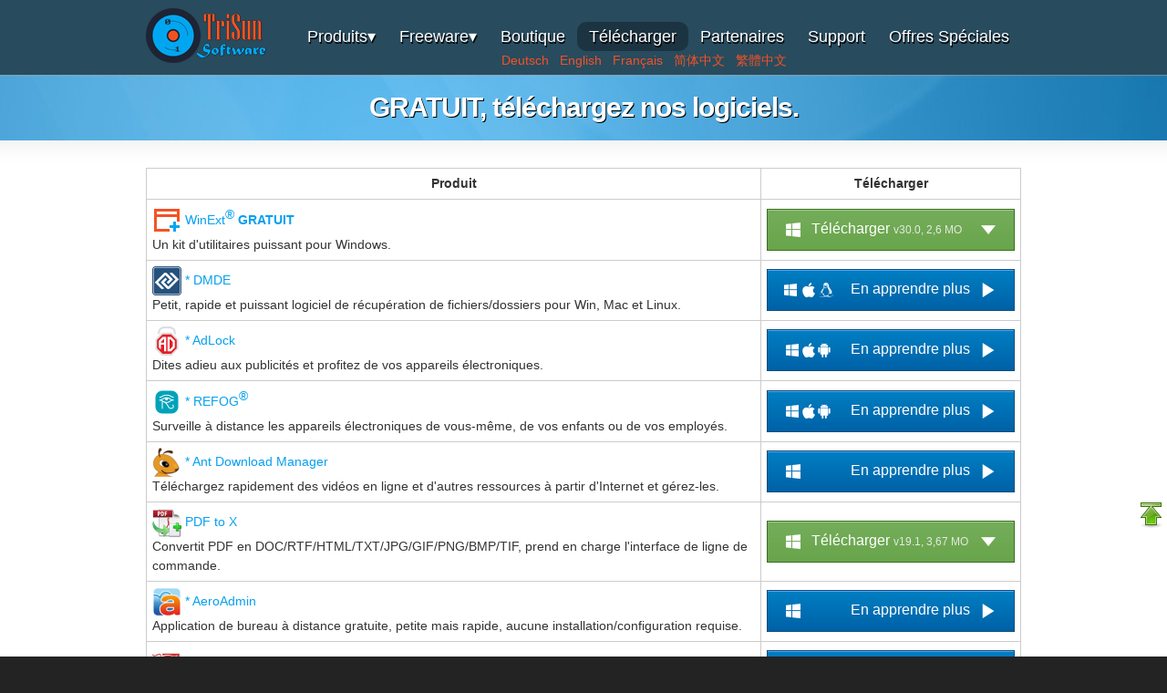

--- FILE ---
content_type: text/html; charset=UTF-8
request_url: https://www.trisunsoft.com/fr/download.htm
body_size: 8226
content:
<!DOCTYPE html PUBLIC "-//W3C//DTD XHTML 1.0 Transitional//EN" "http://www.w3.org/TR/xhtml1/DTD/xhtml1-transitional.dtd">
<html xmlns="http://www.w3.org/1999/xhtml" xml:lang="fr" lang="fr">
<head>
<title>Téléchargez gratuitement nos logiciels - TriSun Software</title>
<meta name="description" content="Site officiel de TriSun Software. Téléchargez gratuitement nos logiciels." />
<link rel="canonical" href="https://www.trisunsoft.com/fr/download.htm" />
<meta http-equiv="Content-Type" content="text/html; charset=utf-8" />
<meta name="viewport" content="user-scalable=yes" />
<link rel="stylesheet" type="text/css" media="all" href="/fr/css/style.css?v=1.2" />
<link rel="stylesheet" type="text/css" media="all" href="/css/effects.css" />
<link rel="stylesheet" type="text/css" media="all" href="/css/green-button.css?v=1.1" />
<link rel="stylesheet" type="text/css" media="all" href="/css/tabs.css?v=2.0" />
<link rel="stylesheet" type="text/css" media="all" href="/css/custom.css?v=1.2" />
<script async language="Javascript" src="/fr/js/pubfuns.js" type="text/javascript"></script>

<!--Start of Tawk.to Script-->
<script type="text/javascript">
var $_Tawk_API={},$_Tawk_LoadStart=new Date();
(function(){
var s1=document.createElement("script"),s0=document.getElementsByTagName("script")[0];
s1.async=true;
s1.src='https://embed.tawk.to/5563ef558ef604322ca438e7/default';
s1.charset='UTF-8';
s1.setAttribute('crossorigin','*');
s0.parentNode.insertBefore(s1,s0);
})();
</script>
<!--End of Tawk.to Script-->
<!-- Go Top... -->
<script>
lastScrollY=0;
function heartBeat(){
var diffY;
if (document.documentElement && document.documentElement.scrollTop)
    diffY = document.documentElement.scrollTop;
else if (document.body)
    diffY = document.body.scrollTop
else
    {/*Netscape stuff*/}
percent=.1*(diffY-lastScrollY);
if(percent>0)percent=Math.ceil(percent);
else percent=Math.floor(percent);
document.getElementById("full").style.top=parseInt(document.getElementById("full").style.top)+percent+"px";
lastScrollY=lastScrollY+percent;
}
suspendcode="<div id=\"full\" style='right:1px;POSITION:absolute;TOP:550px;z-index:100'><a onclick='window.scrollTo(0,0);'><img src=\"/i/go-top.png\" title=\"Vers le haut\" /></a><br /></div>"
document.write(suspendcode);
window.setInterval("heartBeat()",1);
</script>
<!-- ...Go Top --></head>

<body>
<div id="container">
   <div id="top">
      <div id="header">
         <div class="col-full">
            <div id="logo" class="fl">
               <a href="/fr/" title="Site officiel de TriSun Software">
                  <img src="/i/tssi-logo.png" alt="Logo TriSun Software" />
               </a>   
            </div><!-- /#logo -->

            <!-- Navigation --><ul id="nav" class="fr">
   <!-- Shareware... -->
   <li><a href="/fr/">Produits▾</a>
      <ul>
         <li>
            <a href="https://www.automailsender.com/"><img class="vc" src="/images/automatic-emailing-software.png" alt="Solution Courrier électronique" />&nbsp;<span style="width:210px;display:inline-block;">Solution Courrier électronique</span><font color="#999999">&gt;&gt;</font></a>
            <ul>
               <li>
                  <a href="https://www.automailsender.com/auto-mail-sender-standard-edition.htm"><img src="/images/auto-mail-sender-standard.png" class="vc" alt="Logo" />&nbsp;Auto Mail Sender&trade; Standard Edition</a>
               </li>
               <li>
                  <a href="https://www.automailsender.com/birthday-edition/"><img src="/images/auto-mail-sender-birthday.png" class="vc" alt="Logo" />&nbsp;Auto Mail Sender&trade; Birthday Edition</a>
               </li>               
               <li>
                  <a href="https://www.automailsender.com/file-edition/"><img src="/images/auto-mail-sender-file.png" class="vc" alt="Logo" />&nbsp;Auto Mail Sender&trade; File Edition</a>
               </li>
               <li>
                  <a href="https://www.automailsender.com/email-checker/p.htm"><img src="/images/email-checker.png" class="vc" alt="Logo" />&nbsp;Email Checker Pro</a>
               </li>
               <li>
                  <a href="https://www.automailsender.com/tssi-dotnet-smtp-component/"><img src="/i/tdnsc-logo-32.png" class="vc" alt="Logo" />&nbsp;TSSI .NET SMTP Component</a>
               </li>
            </ul>
         </li>
         <li>
            <a href="https://www.pdf-helper.com/fr/"><img class="vc" src="/images/pdf-helper.png" alt="Solution PDF Helper" />&nbsp;<span style="width:210px;display:inline-block;">Solution PDF Helper</span><font color="#999999">&gt;&gt;</font></a>
            <ul>
               <li>
                  <a href="https://www.pdf-helper.com/fr/pdf-to-x/">
                     <img src="/i/pdf-to-x-32.png" class="vc" alt="Logo" />&nbsp;PDF to X</a>
               </li>
               <li>
                  <a href="https://www.pdf-helper.com/fr/pdf-to-doc/">
                     <img src="/i/pdf-to-doc-32.png" class="vc" alt="Logo" />&nbsp;PDF to DOC 
                  </a>
               </li>
               <li>
                  <a href="https://www.pdf-helper.com/fr/pdf-to-jpg/">
                     <img src="/i/pdf-to-jpg-32.png" class="vc" alt="Logo" />&nbsp;PDF to JPG
                  </a>
               </li>
               <li>
                  <a href="https://www.pdf-helper.com/fr/pdf-to-text/">
                     <img src="/i/pdf-to-text-32.png" class="vc" alt="Logo" />&nbsp;PDF to Text 
                  </a>
               </li>
               <li>
                  <a href="https://www.pdf-helper.com/fr/pdf-to-html/">
                     <img src="/i/pdf-to-html-32.png" class="vc" alt="Logo" />&nbsp;PDF to HTML
                  </a>
               </li>   
            </ul>
         </li>
         <li>
            <a><img class="vc" src="/images/personal-home-software.png" alt="Solution personnelle/familiale" />&nbsp;<span style="width:210px;display:inline-block;">Solution personnelle/familiale</span><font color="#999999">&gt;&gt;</font></a>
            <ul>
               <li>
                  <a href="/fr/ppga/refog.htm">
                     <img src="/i/ppga/refog32.png" class="vc" alt="Logo" />&nbsp;* Surveiller l'ordinateur/le téléphone
                  </a>
               </li>
               <li>
                  <a href="/fr/pc-work-break/">
                     <img src="/images/pc-work-break-icon.png" class="vc" alt="Logo" />&nbsp;PC WorkBreak
                  </a>
               </li>
               <li>
                  <a href="/fr/ppga/aem.htm">
                     <img src="/i/ppga/aem32.png" class="vc" alt="Logo" />&nbsp;* Alfa eBooks Manager
                  </a>
               </li>
               <li>
                  <a href="/fr/ppga/pd.htm">
                     <img src="/i/ppga/pd32.png" class="vc" alt="Logo" />&nbsp;* Détecteur de plagiat
                  </a>
               </li>
               <li>
                  <a href="/fr/key-music.htm">
                     <img src="/images/key-music.png" class="vc" alt="Logo" />&nbsp;KeyMusic
                  </a>
               </li>
               <li>
                  <a href="/fr/advanced-date-time-calculator/">
                     <img src="/advanced-date-time-calculator/i/logo-32.png" class="vc" alt="Logo" />&nbsp;Advanced Date Time Calculator
                  </a>
               </li>
            </ul>
         </li>
         <li>
            <a><img class="vc" src="/images/windows-explorer-software.png" alt="Solution Windows Explorer" />&nbsp;<span style="width:210px;display:inline-block;">Solution Windows Explorer</span><font color="#999999">&gt;&gt;</font></a>
            <ul>
               <li>
                  <a href="/fr/we/">
                     <img src="/we/i/logo-32.png" class="vc" alt="Logo" />&nbsp;WinExt<sup>&reg;</sup>
                  </a>
               </li>
               <li>
                  <a href="/fr/ppga/dmde.htm">
                     <img src="/i/ppga/dmde32.png" class="vc" alt="Logo" />&nbsp;* Récupération de fichiers/répertoires
                  </a>
               </li>
               <li>
                  <a href="/wekl/">
                     <img src="/wekl/i/logo-32.png" class="vc" alt="Logo" />&nbsp;WinExt<sup>&reg;</sup> Key Launcher
                  </a>
               </li>
               <li>
                  <a href="/webo/">
                     <img src="/webo/i/logo-32.png" class="vc" alt="Logo" />&nbsp;WinExt<sup>&reg;</sup> Batch Operator
                  </a>
               </li>
               <li>
                  <a href="/fr/windows-explorer-tracker/">
                     <img src="/windows-explorer-tracker/images/icon.png" class="vc" alt="Logo" />&nbsp;Windows Explorer Tracker
                  </a>
               </li>
               <li>
                  <a href="https://duplicatefilefinder4pc.com/fr/duplicate-file-finder-plus.htm">
                     <img src="/i/d2f-logo-32.png" class="vc" alt="Logo" />&nbsp;Duplicate File Finder Plus
                  </a>
               </li>
               <li>
                  <a href="https://duplicatefilefinder4pc.com/fr/duplicate-photo-finder-plus.htm">
                     <img src="/i/dpfp-logo-32.png" class="vc" alt="Logo" />&nbsp;Duplicate Photo Finder Plus
                  </a>
               </li>
               <li>
                  <a href="https://1tree.info/pro.htm">
                     <img src="/i/1tree.png" class="vc" alt="Logo" />&nbsp;1Tree Pro
                  </a>
               </li>
               <li>
                  <a href="https://duplicatefilefinder4pc.com/fr/duplicate-mp3-finder-plus.htm">
                     <img src="/i/dmfp-logo-32.png" class="vc" alt="Logo" />&nbsp;Duplicate MP3 Finder Plus
                  </a>
               </li>
               <li>
                  <a href="/fr/advanced-recent-access/">
                     <img src="/advanced-recent-access/i/logo-32.png" class="vc" alt="Logo" />&nbsp;Advanced Recent Access
                  </a>
               </li>
               <li>
                  <a href="/fr/tail-for-windows.htm">
                     <img src="/images/tail-for-windows.png" class="vc" alt="Logo" />&nbsp;tail for Windows
                  </a>
               </li>
            </ul>
         </li>
         <li>
            <a><img class="vc" src="/images/network48.png" alt="Réseau et sécurité" />&nbsp;<span style="width:210px;display:inline-block;">Réseau et sécurité</span><font color="#999999">&gt;&gt;</font></a>
            <ul>
               <li>
                  <a href="/fr/ppga/adlock.htm">
                     <img src="/i/ppga/al32.png" class="vc" alt="Logo" />&nbsp;* Dites adieu aux publicités
                  </a>
               </li>
               <li>
                  <a href="/fr/ppga/adm.htm">
                     <img src="/i/ppga/adm32.png" class="vc" alt="Logo" />&nbsp;* Télécharger la vidéo en ligne
                  </a>
               </li>
               <li>
                  <a href="/fr/ppga/aeroadmin.htm">
                     <img src="/i/ppga/aa32.png" class="vc" alt="Logo" />&nbsp;* Bureau à distance gratuit
                  </a>
               </li>
            </ul>
         </li>
         <li>
            <a><img class="vc" src="/images/design48.png" alt="Conception" />&nbsp;<span style="width:210px;display:inline-block;">Conception</span><font color="#999999">&gt;&gt;</font></a>
            <ul>
               <li>
                  <a href="/fr/ppga/akvis.htm">
                     <img src="/i/ppga/akvis32.png" class="vc" alt="Logo" />&nbsp;* Full Range Design Software
                  </a>
               </li>
               <li>
                  <a href="/fr/ppga/ronyasoft.htm">
                     <img src="/i/ppga/rysoft32.png" class="vc" alt="Logo" />&nbsp;* Posters &amp; CD/DVD Covers
                  </a>
               </li>
            </ul>
         </li>
         <li>
            <a><img class="vc" src="/images/password-recovery-software.png" alt="Récupération de Mot de passe" />&nbsp;<span style="width:210px;display:inline-block;">Récupération de Mot de passe</span><font color="#999999">&gt;&gt;</font></a>
            <ul>
               <li>
                  <a href="/fr/access-password-recovery/">
                     <img src="/access-password-recovery/i/logo-32.png" class="vc" alt="Logo" />&nbsp;Access Password Recovery
                  </a>
               </li>
            </ul>
         </li>
         <li>
            <a><img class="vc" src="/images/programming-software.png" alt="Solution de programmation" />&nbsp;<span style="width:210px;display:inline-block;">Solution de programmation</span><font color="#999999">&gt;&gt;</font></a>
            <ul>
               <li>
                  <a href="/visual-graph/">
                     <img src="/visual-graph/images/visual-graph-logo.gif" class="vc" alt="Logo" width="32" height="32" />&nbsp;* Visual Graph ActiveX Component
                  </a>
               </li>
               <li>
                  <a href="https://www.automailsender.com/tssi-dotnet-smtp-component/">
                     <img src="/i/tdnsc-logo-32.png" class="vc" alt="Logo" />&nbsp;TSSI .NET SMTP Component
                  </a>
               </li>
               <li>
                  <a href="/fr/tail-for-windows.htm">
                     <img src="/images/tail-for-windows.png" class="vc" alt="Logo" />&nbsp;tail for Windows
                  </a>
               </li>
            </ul>
         </li>
      </ul>
   </li>
   <!-- ...Shareware -->

   <!-- Freeware... -->
   <li><a href="/fr/free-software.htm">Freeware▾</a>
      <ul>
         <li>
            <a href="https://www.automailsender.com/"><img class="vc" src="/images/automatic-emailing-software.png" alt="Solution Courrier électronique" />&nbsp;<span style="width:210px;display:inline-block;">Solution Courrier électronique</span><font color="#999999">&gt;&gt;</font></a>
            <ul>
               <li>
                  <a href="https://www.automailsender.com/email-checker/basic.htm">
                     <img src="/images/email-checker.png" class="vc" alt="Logo" />&nbsp;Email Checker Basic
                  </a>
               </li>
            </ul>
         </li>
         <li>
            <a><img class="vc" src="/images/personal-home-software.png" alt="Solution personnelle/familiale" />&nbsp;<span style="width:210px;display:inline-block;">Solution personnelle/familiale</span><font color="#999999">&gt;&gt;</font></a>
            <ul>
               <li>
                  <a href="/fr/easy-work-time-calculator/">
                     <img src="/easy-work-time-calculator/i/logo-32.png" class="vc" alt="Logo" />&nbsp;Easy Work Time Calculator
                  </a>
               </li>
               <li>
                  <a href="/fr/date-time-counter/">
                     <img src="/date-time-counter/i/logo-32.png" class="vc" alt="Logo" />&nbsp;Date Time Counter
                  </a>
               </li>
            </ul>
         </li>
         <li>
            <a><img class="vc" src="/images/windows-explorer-software.png" alt="Solution Windows Explorer" />&nbsp;<span style="width:210px;display:inline-block;">Solution Windows Explorer</span><font color="#999999">&gt;&gt;</font></a>
            <ul>
               <li>
                  <a href="/fr/we/">
                     <img src="/we/i/logo-32.png" class="vc" alt="Logo" />&nbsp;WinExt<sup>&reg;</sup> GRATUIT
                  </a>
               </li>
               <li>
                  <a href="/wepp/">
                     <img src="/wepp/i/logo-32.png" class="vc" alt="Logo" />&nbsp;WinExt<sup>&reg;</sup> Protecteur de confidentialité
                  </a>
               </li>
               <li>
                  <a href="/werf/">
                     <img src="/werf/i/logo-32.png" class="vc" alt="Logo" />&nbsp;WinExt<sup>&reg;</sup> Fixateur de registre
                  </a>
               </li>
               <li>
                  <a href="/wesc/">
                     <img src="/wesc/i/logo-32.png" class="vc" alt="Logo" />&nbsp;WinExt<sup>&reg;</sup> Nettoyeur de système
                  </a>
               </li>
               <li>
                  <a href="/weso/">
                     <img src="/weso/i/logo-32.png" class="vc" alt="Logo" />&nbsp;WinExt<sup>&reg;</sup> Optimiseur de système
                  </a>
               </li>
               <li>
                  <a href="/webr/">
                     <img src="/webr/i/logo-32.png" class="vc" alt="Logo" />&nbsp;WinExt<sup>&reg;</sup> Bulk Renamer
                  </a>
               </li>
               <li>
                  <a href="https://1tree.info/basic.htm">
                     <img src="/i/1tree.png" class="vc" alt="Logo" />&nbsp;1Tree
                  </a>
               </li>
               <li>
                  <a href="https://duplicatefilefinder4pc.com/fr/duplicate-file-finder-free.htm">
                     <img src="/i/d2f-logo-32.png" class="vc" alt="Logo" />&nbsp;Duplicate File Finder Mini
                  </a>
               </li>
               <li>
                  <a href="/fr/file-folder-lister/">
                     <img src="/file-folder-lister/i/logo-32.png" class="vc" alt="Logo" />&nbsp;File &amp; Folder Lister
                  </a>
               </li>
            </ul>
         </li>         
         <li>
            <a><img class="vc" src="/images/programming-software.png" alt="Solution de programmation" />&nbsp;<span style="width:210px;display:inline-block;">Solution de programmation</span><font color="#999999">&gt;&gt;</font></a>
            <ul>
               <li>
                  <a href="/fr/vb6-pure-code-lines-calculator/">
                     <img src="/vb6-pure-code-lines-calculator/i/logo-32.png" class="vc" alt="Logo" />&nbsp;VB 6 Pure Code Lines Calculator
                  </a>
               </li>
               <li>
                  <a href="/fr/dotnet-wysiwyg-html-editor/">
                     <img src="/dotnet-wysiwyg-html-editor/images/icon.png" class="vc" alt="Logo" />&nbsp;.NET WYSIWYG HTML Editor
                  </a>
               </li>
               <li>
                  <a href="/fr/process-guard-developer/">
                     <img src="/process-guard-developer/i/logo-32.png" class="vc" alt="Logo" />&nbsp;Process Guard for Developer
                  </a>
               </li>
            </ul>
         </li>
      </ul>
   </li>
   <!-- ...Freeware -->
   <li><a href="/fr/store.htm">Boutique</a></li>
   <li class="current_page_item"><a href="/fr/download.htm">Télécharger</a></li>
   <li><a href="/partners.htm">Partenaires</a></li>
   <li><a href="/fr/contact.htm">Support</a></li>
   <li><a href="/fr/premiums.htm">Offres Spéciales</a></li>
</ul><!-- /#nav -->
<div align="center">
   <a href=
   "https://www.trisunsoft.com/de/download.htm">   <font color="#f35225">Deutsch</font></a>&nbsp;&nbsp;
   <a href=
   "https://www.trisunsoft.com/download.htm">   <font color="#f35225">English</font></a>&nbsp;&nbsp;
   <a href="#"><font color="#f35225">Français</font></a>&nbsp;&nbsp;
   <a href=
   "https://www.trisunsoft.com/sc/download.htm">   <font color="#f35225">简体中文</font></a>&nbsp;&nbsp;
   <a href=
   "https://www.trisunsoft.com/tc/download.htm">   <font color="#f35225">繁體中文</font></a>
</div><!---->
            
         </div><!-- /.col-full -->
      </div><!-- /#header -->
			
      <div id="featured">
         <div id="page-title" class="col-full">
            <center><h1>GRATUIT, téléchargez nos logiciels.</h1></center>
         </div>
      </div><!-- /#featured -->
   </div><!-- /#top -->
    
   <div id="content">
      <div class="col-full">      
         <div class="post">
            <table>
               <tr align="center">
                  <td><b>Produit</b></td>
                  <td><b>Télécharger</b></td>
               </tr>
               <tr>
                  <td>
                     <a href="/fr/we/" title="Visite sa page d'accueil."><img src="/we/i/logo-32.png" class="vc" alt="Logo" /></a>
                     <a href="/fr/we/">WinExt<sup>&reg;</sup> <b>GRATUIT</b></a><br />Un kit d'utilitaires puissant pour Windows.
                  </td>
                  <td>
                     <a href="/files/win-ext.zip" class="green-button" style="width:246px;text-align:left;">
                        <img src="/i/win-32.png" class="vc" alt="Pour Windows" /> Télécharger <span class="stext">v30.0, 2,6 MO</span> <img src="/i/down-arrow-32.png" class="vc" alt="Télécharger" style="float:right" />
                     </a>
                  </td>
               </tr>
               <tr> 
                  <td> 
                     <a href="/fr/ppga/dmde.htm" title="Visite sa page d'accueil."><img src="/i/ppga/dmde32.png" class="vc" alt="Logo" /></a> 
                     <a href="/fr/ppga/dmde.htm">* DMDE</a><br />Petit, rapide et puissant logiciel de récupération de fichiers/dossiers pour Win, Mac et Linux.
                  </td>
                  <td align="center">
                     <a href="/fr/ppga/dmde.htm" class="blue-button" style="width:246px;text-align:right;">
                        <img src="/i/wml32.png" class="vc" alt="Pour Windows/macOS/Linux" style="float:left;" /> En apprendre plus <img src="/i/right-arrow-32.png" class="vc" alt="En apprendre plus" />
                     </a>
                  </td>
               </tr>
               <tr> 
                  <td> 
                     <a href="/fr/ppga/adlock.htm" title="Visite sa page d'accueil."><img src="/i/ppga/al32.png" class="vc" alt="Logo" /></a> 
                     <a href="/fr/ppga/adlock.htm">* AdLock</a><br />Dites adieu aux publicités et profitez de vos appareils électroniques.
                  </td>
                  <td align="center">
                     <a href="/fr/ppga/adlock.htm" class="blue-button" style="width:246px;text-align:right;">
                        <img src="/i/wma32.png" class="vc" alt="Pour Windows/macOS/iOS/Android" style="float:left;" /> En apprendre plus <img src="/i/right-arrow-32.png" class="vc" alt="En apprendre plus" />
                     </a>
                  </td>
               </tr>
               <tr> 
                  <td> 
                     <a href="/fr/ppga/refog.htm" title="Visite sa page d'accueil."><img src="/i/ppga/refog32.png" class="vc" alt="Logo" /></a> 
                     <a href="/fr/ppga/refog.htm">* REFOG<sup>&reg;</sup></a><br />Surveille à distance les appareils électroniques de vous-même, de vos enfants ou de vos employés.
                  </td>
                  <td>
                     <a href="/fr/ppga/refog.htm" class="blue-button" style="width:246px;text-align:right;">
                        <img src="/i/wma32.png" class="vc" alt="Pour Windows/macOS/Android" style="float:left;" /> En apprendre plus <img src="/i/right-arrow-32.png" class="vc" alt="En apprendre plus" />
                     </a>
                  </td>
               </tr>
               <tr> 
                  <td> 
                     <a href="/fr/ppga/adm.htm" title="Visite sa page d'accueil."><img src="/i/ppga/adm32.png" class="vc" alt="Logo" /></a> 
                     <a href="/fr/ppga/adm.htm">* Ant Download Manager</a><br />Téléchargez rapidement des vidéos en ligne et d'autres ressources à partir d'Internet et gérez-les.
                  </td>
                  <td align="center">
                     <a href="/fr/ppga/adm.htm" class="blue-button" style="width:246px;text-align:right;">
                        <img src="/i/win-32.png" class="vc" alt="Pour Windows" style="float:left;" /> En apprendre plus <img src="/i/right-arrow-32.png" class="vc" alt="En apprendre plus" />
                     </a>
                  </td>
               </tr>
               <tr>
                  <td>
                     <a href="https://www.pdf-helper.com/fr/pdf-to-x/" title="Visite sa page d'accueil."><img src="/i/pdf-to-x-32.png" class="vc" alt="Logo" /></a>
                     <a href="https://www.pdf-helper.com/fr/pdf-to-x/">PDF to X</a><br />Convertit PDF en DOC/RTF/HTML/TXT/JPG/GIF/PNG/BMP/TIF, prend en charge l'interface de ligne de commande.
                  </td>
                  <td>
                     <a href="https://www.pdf-helper.com/files/pdf-to-x.zip" class="green-button" style="width:246px;text-align:left;">
                        <img src="/i/win-32.png" class="vc" alt="Pour Windows" /> Télécharger <span class="stext">v19.1, 3,67 MO</span> <img src="/i/down-arrow-32.png" class="vc" alt="Télécharger" style="float:right" />
                     </a>
                  </td>
               </tr>
               <tr> 
                  <td> 
                     <a href="/fr/ppga/aeroadmin.htm" title="Visite sa page d'accueil."><img src="/i/ppga/aa32.png" class="vc" alt="Logo" /></a> 
                     <a href="/fr/ppga/aeroadmin.htm">* AeroAdmin</a><br />Application de bureau à distance gratuite, petite mais rapide, aucune installation/configuration requise.
                  </td>
                  <td align="center">
                     <a href="/fr/ppga/aeroadmin.htm" class="blue-button" style="width:246px;text-align:right;">
                        <img src="/i/win-32.png" class="vc" alt="Pour Windows" style="float:left;" /> En apprendre plus <img src="/i/right-arrow-32.png" class="vc" alt="En apprendre plus" />
                     </a>
                  </td>
               </tr>
               <tr> 
                  <td> 
                     <a href="/fr/ppga/akvis.htm" title="Visite sa page d'accueil."><img src="/i/ppga/akvis32.png" class="vc" alt="Logo" /></a> 
                     <a href="/fr/ppga/akvis.htm">* AKVIS</a><br />Gamme complète de logiciels de traitement d'image/vidéo pour Windows et macOS.
                  </td>
                  <td align="center">
                     <a href="/fr/ppga/akvis.htm" class="blue-button" style="width:246px;text-align:right;">
                        <img src="/i/wm32.png" class="vc" alt="Pour Windows/macOS" style="float:left;" /> En apprendre plus <img src="/i/right-arrow-32.png" class="vc" alt="En apprendre plus" />
                     </a>
                  </td>
               </tr>
               <tr> 
                  <td> 
                     <a href="/fr/ppga/aem.htm" title="Visite sa page d'accueil."><img src="/i/ppga/aem32.png" class="vc" alt="Logo" /></a> 
                     <a href="/fr/ppga/aem.htm">* Alfa eBooks Manager</a><br />Un lecteur et un gestionnaire de livres électroniques complets.
                  </td>
                  <td align="center">
                     <a href="/fr/ppga/aem.htm" class="blue-button" style="width:246px;text-align:right;">
                        <img src="/i/win-32.png" class="vc" alt="Pour Windows" style="float:left;" /> En apprendre plus <img src="/i/right-arrow-32.png" class="vc" alt="En apprendre plus" />
                     </a>
                  </td>
               </tr>
               <tr> 
                  <td> 
                     <a href="/fr/ppga/pd.htm" title="Visite sa page d'accueil."><img src="/i/ppga/pd32.png" class="vc" alt="Logo" /></a> 
                     <a href="/fr/ppga/pd.htm">* Détecteur de plagiat</a><br />Logiciel de contrôle de plagiat de classe mondiale.
                  </td>
                  <td align="center">
                     <a href="/fr/ppga/pd.htm" class="blue-button" style="width:246px;text-align:right;">
                        <img src="/i/win-32.png" class="vc" alt="Pour Windows" style="float:left;" /> En apprendre plus <img src="/i/right-arrow-32.png" class="vc" alt="En apprendre plus" />
                     </a>
                  </td>
               </tr>
               <tr>
                  <td>
                     <a href="/wekl/" title="Visite sa page d'accueil."><img src="/wekl/i/logo-32.png" class="vc" alt="Logo" /></a>
                     <a href="/wekl/">WinExt<sup>&reg;</sup> Key Launcher</a><br />Ouvrez rapidement vos ressources par des touches de raccourci.
                  </td>
                  <td>
                     <a href="/files/wekl.exe" class="green-button" style="width:246px;text-align:left;">
                        <img src="/i/win-32.png" class="vc" alt="Pour Windows" /> Télécharger <span class="stext">v2.0, 643 KO</span> <img src="/i/down-arrow-32.png" class="vc" alt="Télécharger" style="float:right" />
                     </a>
                  </td>
               </tr>
               <tr>
                  <td><a href="https://www.pdf-helper.com/fr/pdf-to-jpg/" title="Visite sa page d'accueil."><img src="/i/pdf-to-jpg-32.png" class="vc" alt="Logo" /></a>
                  <a href="https://www.pdf-helper.com/fr/pdf-to-jpg/">PDF to JPG</a><br />Convertit les fichiers PDF en JPG/PNG/BMP/TIF/GIF/PCX/TGA Images en traitement par lots, prend en charge l'interface de ligne de commande.</td>
                  <td>
                     <a href="https://www.pdf-helper.com/files/pdf2jpg.zip" class="green-button" style="width:246px;text-align:left;">
                        <img src="/i/win-32.png" class="vc" alt="Pour Windows" /> Télécharger <span class="stext">v21.1, 1,88 MO</span> <img src="/i/down-arrow-32.png" class="vc" alt="Télécharger" style="float:right" />
                     </a>
                  </td>
               </tr>
               <tr>
                  <td><a href="https://www.pdf-helper.com/fr/pdf-to-text/" title="Visite sa page d'accueil."><img src="/i/pdf-to-text-32.png" class="vc" alt="Logo" /></a>
                  <a href="https://www.pdf-helper.com/fr/pdf-to-text/">PDF to Text</a><br />Convertit les PDF en fichier texte brut par lots, lrend en charge l'interface de ligne de commande.</td>
                  <td>
                     <a href="https://www.pdf-helper.com/files/pdf-to-text.zip" class="green-button" style="width:246px;text-align:left;">
                        <img src="/i/win-32.png" class="vc" alt="Pour Windows" /> Télécharger <span class="stext">v16.0, 1,93 MO</span> <img src="/i/down-arrow-32.png" class="vc" alt="Télécharger" style="float:right" />
                     </a>
                  </td>
               </tr>
               <tr>
                  <td>
                     <a href="https://www.automailsender.com/auto-mail-sender-standard-edition.htm" title="Visite sa page d'accueil."><img src="/i/auto-mail-sender.png" class="vc" alt="Logo" /></a>
                     <a href="https://www.automailsender.com/auto-mail-sender-standard-edition.htm">Auto Mail Sender&trade; Standard Edition</a><br />Un puissant planificateur d'eMail depuis 2004, plus de 30 fonctionnalités exceptionnelles sont PRÊTES POUR VOUS et une mise à jour continue.
                  </td>
                  <td>
                     <a href="https://www.automailsender.com/auto-mail-sender.zip" class="green-button" style="width:246px;text-align:left;">
                        <img src="/i/win-32.png" class="vc" alt="Pour Windows" /> Télécharger <span class="stext">v18.4, 3,7 MO</span> <img src="/i/down-arrow-32.png" class="vc" alt="Télécharger" style="float:right" />
                     </a>
                  </td>
               </tr>
               <tr>
                  <td><a href="https://duplicatefilefinder4pc.com/fr/duplicate-file-finder-plus.htm" title="Visite sa page d'accueil."><img src="/i/d2f-logo-32.png" class="vc" alt="Logo" /></a>
                  <a href="https://duplicatefilefinder4pc.com/fr/duplicate-file-finder-plus.htm">Duplicate File Finder Plus</a><br />Juste la recherche de fichiers dupliqués la plus rapideavec des résultats précis à 100%, que vous allez adorer!</td>
                  <td>
                     <a href="https://duplicatefilefinder4pc.com/f/duplicate-file-finder-plus.zip" class="green-button" style="width:246px;text-align:left;">
                        <img src="/i/win-32.png" class="vc" alt="Pour Windows" /> Télécharger <span class="stext">v21.0, 1 MO</span> <img src="/i/down-arrow-32.png" class="vc" alt="Télécharger" style="float:right" />
                     </a>
                  </td>
               </tr>
               <tr>
                  <td>
                     <a href="https://store.payproglobal.com/r?u=https://naarakstudio.com/diskxray/&a=8952" rel="nofollow" title="Visite sa page d'accueil."><img src="/i/ppga/dx32.png" alt="Logo" class="vc" /></a>
                     <a href="https://store.payproglobal.com/r?u=https://naarakstudio.com/diskxray/&a=8952" rel="nofollow">* Duplicate File Finder pour macOS</a><br />Recherche et nettoie les fichiers/dossiers en double sur macOS.
                  </td>
                  <td align="center">
                     <a href="https://store.payproglobal.com/r?u=https://naarakstudio.com/diskxray/&a=8952" rel="nofollow" class="blue-button" style="width:246px;text-align:right;">
                        <img src="/i/mac32.png" class="vc" alt="Pour macOS" style="float:left"/> En apprendre plus <img src="/i/right-arrow-32.png" class="vc" alt="En apprendre plus" />
                     </a>
                  </td>
               </tr>
               <tr>
                  <td><a href="https://duplicatefilefinder4pc.com/fr/duplicate-photo-finder-plus.htm" title="Visite sa page d'accueil."><img src="/i/dpfp-logo-32.png" class="vc" alt="Logo" /></a>
                  <a href="https://duplicatefilefinder4pc.com/fr/duplicate-photo-finder-plus.htm">Duplicate Photo Finder Plus</a><br />Trouve et supprime des images en double, résultat exact.</td>
                  <td>
                     <a href="https://duplicatefilefinder4pc.com/f/duplicate-photo-finder-plus.zip" class="green-button" style="width:246px;text-align:left;">
                        <img src="/i/win-32.png" class="vc" alt="Pour Windows" /> Télécharger <span class="stext">v19.0, 1 MO</span> <img src="/i/down-arrow-32.png" class="vc" alt="Télécharger" style="float:right" />
                     </a>
                  </td>
               </tr>
               <tr>
                  <td>
                     <a href="/fr/pc-work-break/" title="Visite sa page d'accueil."><img src="/pc-work-break/images/pc-work-break.png" class="vc" alt="Logo" /></a>
                     <a href="/fr/pc-work-break/">PC WorkBreak</a><br />Prenez soin de votre santé pendant que vous utilisez le PC.
                  </td>
                  <td>
                     <a href="/pc-work-break/pc-work-break.zip" class="green-button" style="width:246px;text-align:left;">
                        <img src="/i/win-32.png" class="vc" alt="Pour Windows" /> Télécharger <span class="stext">v10.1, 2,89 MO</span> <img src="/i/down-arrow-32.png" class="vc" alt="Télécharger" style="float:right" />
                     </a>
                  </td>
               </tr>
               <tr>
                  <td>
                     <a href="/fr/advanced-date-time-calculator/" title="Visite sa page d'accueil."><img src="/advanced-date-time-calculator/i/logo-32.png" class="vc" alt="Logo" /></a>
                     <a href="/fr/advanced-date-time-calculator/">Advanced Date Time Calculator</a><br />Une calculatrice de date et d'heure complète.
                  </td>
                  <td>
                     <a href="/advanced-date-time-calculator/adtc.zip" class="green-button" style="width:246px;text-align:left;">
                        <img src="/i/win-32.png" class="vc" alt="Pour Windows" /> Télécharger <span class="stext">v12.2, 993 KO</span> <img src="/i/down-arrow-32.png" class="vc" alt="Télécharger" style="float:right" />
                     </a>
                  </td>
               </tr>
               <tr> 
                  <td> 
                     <a href="/fr/ppga/ronyasoft.htm" title="Visite sa page d'accueil."><img src="/i/ppga/rysoft32.png" class="vc" alt="Logo" /></a> 
                     <a href="/fr/ppga/ronyasoft.htm">* Ronya Soft</a><br />Concepteur d'affiches, de bannières, d'enseignes et de couvertures professionnel mais facile à utiliser.
                  </td>
                  <td align="center">
                     <a href="/fr/ppga/ronyasoft.htm" class="blue-button" style="width:246px;text-align:right;">
                        <img src="/i/win-32.png" class="vc" alt="Pour Windows" style="float:left;" /> En apprendre plus <img src="/i/right-arrow-32.png" class="vc" alt="En apprendre plus" />
                     </a>
                  </td>
               </tr>
               <tr> 
                  <td> 
                     <a href="https://store.payproglobal.com/r?u=https://www.abacre.com/&a=8964" rel="nofollow" title="Visite sa page d'accueil."><img src="/i/ppga/abacre32.png" class="vc" alt="Logo" /></a> 
                     <a href="https://store.payproglobal.com/r?u=https://www.abacre.com/&a=8964" rel="nofollow">* Abacre</a><br />Logiciel de gestion de commerce de détail, de restauration et d'hôtel célèbre.
                  </td>
                  <td align="center">
                     <a href="https://store.payproglobal.com/r?u=https://www.abacre.com/&a=8964" rel="nofollow" class="blue-button" style="width:246px;text-align:right;">
                        <img src="/i/win-32.png" class="vc" alt="Pour Windows" style="float:left;" /> En apprendre plus <img src="/i/right-arrow-32.png" class="vc" alt="En apprendre plus" />
                     </a>
                  </td>
               </tr>
               <tr>
                  <td>
                     <a href="/webo/" title="Visite sa page d'accueil."><img src="/webo/i/logo-32.png" class="vc" alt="Logo" /></a>
                     <a href="/webo/">WinExt<sup>&reg;</sup> Batch Operator</a><br />Effectue des opérations en masse pour vos fichiers / dossiers.
                  </td>
                  <td>
                     <a href="/files/webo.zip" class="green-button" style="width:246px;text-align:left;">
                        <img src="/i/win-32.png" class="vc" alt="Pour Windows" /> Télécharger <span class="stext">v2.0, 749 KO</span> <img src="/i/down-arrow-32.png" class="vc" alt="Télécharger" style="float:right" />
                     </a>
                  </td>
               </tr>               
               <tr>
                  <td>
                     <a href="https://www.automailsender.com/birthday-edition/" title="Visite sa page d'accueil."><img src="/i/auto-mail-sender-birthday-edition.png" class="vc" alt="Logo" /></a>
                     <a href="https://www.automailsender.com/birthday-edition/">Auto Mail Sender&trade; Birthday Edition</a><br />Envoie automatiquement les vœux d'anniversaire / saison par e-mail.
                  </td>
                  <td>
                     <a href="https://www.automailsender.com/birthday-edition/auto-mail-sender-birthday-edition.zip" class="green-button" style="width:246px;text-align:left;">
                        <img src="/i/win-32.png" class="vc" alt="Pour Windows" /> Télécharger <span class="stext">v14.0, 4,53 MO</span> <img src="/i/down-arrow-32.png" class="vc" alt="Télécharger" style="float:right" />
                     </a>
                  </td>
               </tr>
               <tr>
                  <td>
                     <a href="/fr/key-music.htm" title="Visite sa page d'accueil."><img src="/images/key-music.png" class="vc" alt="Logo" /></a>
                     <a href="/fr/key-music.htm" title="Visite sa page d'accueil.">KeyMusic</a><br />Permet au clavier de jouer de la musique tout en tapant.
                  </td>
                  <td>
                     <a href="/files/key-music.zip" class="green-button" style="width:246px;text-align:left;">
                        <img src="/i/win-32.png" class="vc" alt="Pour Windows" /> Télécharger <span class="stext">v3.0, 636 KO</span> <img src="/i/down-arrow-32.png" class="vc" alt="Télécharger" style="float:right" />
                     </a>
                  </td>
               </tr>               
               <tr>
                  <td><a href="https://duplicatefilefinder4pc.com/fr/duplicate-mp3-finder-plus.htm" title="Visite sa page d'accueil."><img src="/i/dmfp-logo-32.png" class="vc" alt="Logo" /></a>
                  <a href="https://duplicatefilefinder4pc.com/fr/duplicate-mp3-finder-plus.htm">Duplicate MP3 Finder Plus</a><br />Juste un chercheur rapide de musique dupliquée avec des résultats 100% précis, vous allez adorer!</td>
                  <td>
                     <a href="https://duplicatefilefinder4pc.com/f/duplicate-mp3-finder-plus.zip" class="green-button" style="width:246px;text-align:left;">
                        <img src="/i/win-32.png" class="vc" alt="Pour Windows" /> Télécharger <span class="stext">v17.2, 1 MO</span> <img src="/i/down-arrow-32.png" class="vc" alt="Télécharger" style="float:right" />
                     </a>
                  </td>
               </tr>               
               <tr>
                  <td><a href="https://www.pdf-helper.com/fr/pdf-to-doc/" title="Visite sa page d'accueil."><img src="/i/pdf-to-doc-32.png" class="vc" alt="Logo" /></a>
                  <a href="https://www.pdf-helper.com/fr/pdf-to-doc/">PDF to DOC</a><br />Convertit les PDF en documents Word en traitement par lots, prend en charge l'interface de ligne de commande.</td>
                  <td>
                     <a href="https://www.pdf-helper.com/files/pdf-to-doc.zip" class="green-button" style="width:246px;text-align:left;">
                        <img src="/i/win-32.png" class="vc" alt="Pour Windows" /> Télécharger <span class="stext">v16.1, 2,79 MO</span> <img src="/i/down-arrow-32.png" class="vc" alt="Télécharger" style="float:right" />
                     </a>
                  </td>
               </tr>
               <tr>
                  <td><a href="https://www.pdf-helper.com/fr/pdf-to-html/" title="Visite sa page d'accueil."><img src="/i/pdf-to-html-32.png" class="vc" alt="Logo" /></a>
                  <a href="https://www.pdf-helper.com/fr/pdf-to-html/">PDF to HTML</a><br />Convertit les fichiers PDF en pages HTML par lots, prend en charge l'interface de ligne de commande.</td>
                  <td>
                     <a href="https://www.pdf-helper.com/files/pdf-to-html.zip" class="green-button" style="width:246px;text-align:left;">
                        <img src="/i/win-32.png" class="vc" alt="Pour Windows" /> Télécharger <span class="stext">v9.1, 1,9 MO</span> <img src="/i/down-arrow-32.png" class="vc" alt="Télécharger" style="float:right" />
                     </a>
                  </td>
               </tr>
               <tr>
                  <td><a href="/fr/advanced-recent-access/" title="Visite sa page d'accueil."><img src="/advanced-recent-access/i/logo-32.png" class="vc" alt="Logo" /></a>
                  <a href="/fr/advanced-recent-access/">Advanced Recent Access</a><br />Voir plus de propriétés des ressources récemment utilisées.</td>
                  <td>
                     <a href="/advanced-recent-access/ara.zip" class="green-button" style="width:246px;text-align:left;">
                        <img src="/i/win-32.png" class="vc" alt="Pour Windows" /> Télécharger <span class="stext">v13.0, 968 KO</span> <img src="/i/down-arrow-32.png" class="vc" alt="Télécharger" style="float:right" />
                     </a>
                  </td>
               </tr>
               <tr>
                  <td><a href="https://1tree.info/pro.htm" title="Visite sa page d'accueil."><img src="/i/1tree.png" class="vc" alt="Logo" /></a>
                  <a href="https://1tree.info/pro.htm">1Tree Pro</a><br />Affiche la taille de tous les lecteurs / dossiers / fichiers dans 1 arborescence.</td>
                  <td>
                     <a href="https://1tree.info/p/1tree-pro.zip" class="green-button" style="width:246px;text-align:left;">
                        <img src="/i/win-32.png" class="vc" alt="Pour Windows" /> Télécharger <span class="stext">v8.0, 395 KO</span> <img src="/i/down-arrow-32.png" class="vc" alt="Télécharger" style="float:right" />
                     </a>
                  </td>
               </tr>
               <tr>
                  <td><a href="/fr/windows-explorer-tracker/" title="Visite sa page d'accueil."><img src="/windows-explorer-tracker/images/icon.png" class="vc" alt="Logo" /></a>
                  <a href="/fr/windows-explorer-tracker/">Windows Explorer Tracker</a><br />Surveiller/Suivre l'activité de Windows.</td>
                  <td>
                     <a href="/windows-explorer-tracker/windows-explorer-tracker.zip" class="green-button" style="width:246px;text-align:left;">
                        <img src="/i/win-32.png" class="vc" alt="Pour Windows" /> Télécharger <span class="stext">v2.0, 1,18 MO</span> <img src="/i/down-arrow-32.png" class="vc" alt="Télécharger" style="float:right" />
                     </a>
                  </td>
               </tr>               
               <tr>
                  <td><a href="https://www.automailsender.com/file-edition/" title="Visite sa page d'accueil."><img src="/i/auto-mail-sender-file-edition.png" class="vc" alt="Logo" /></a>
                  <a href="https://www.automailsender.com/file-edition/">Auto Mail Sender&trade; File Edition</a><br />Utilisez des fichiers pour envoyer des e-mails automatiquement à tout moment.</td>
                  <td>
                     <a href="https://www.automailsender.com/file-edition/auto-mail-sender-file-edition.zip" class="green-button" style="width:246px;text-align:left;">
                        <img src="/i/win-32.png" class="vc" alt="Pour Windows" /> Télécharger <span class="stext">v2.0, 1,74 MO</span> <img src="/i/down-arrow-32.png" class="vc" alt="Télécharger" style="float:right" />
                     </a>
                  </td>
               </tr>
               <tr>
                  <td><a href="/fr/tail-for-windows.htm" title="Visite sa page d'accueil."><img src="/images/tail-for-windows.png" class="vc" alt="Logo" /></a>
                  <a href="/fr/tail-for-windows.htm">tail for Windows</a><br />Est juste une commande de fin de fichier Windows - tail.exe pour Win32/Win64/DOS.</td>
                  <td>
                     <a href="/products/tail-for-windows.zip" class="green-button" style="width:246px;text-align:left;">
                        <img src="/i/win-32.png" class="vc" alt="Pour Windows" /> Télécharger <span class="stext">v2.1, 34 KO</span> <img src="/i/down-arrow-32.png" class="vc" alt="Télécharger" style="float:right" />
                     </a>
                  </td>
               </tr>
               <tr>
                  <td><a href="https://www.automailsender.com/tssi-dotnet-smtp-component/" title="Visite sa page d'accueil."><img src="/i/tdnsc-logo-32.png" class="vc" alt="Logo" /></a>
                  <a href="https://www.automailsender.com/tssi-dotnet-smtp-component/">TriSun Software .NET SMTP Component</a><br />Pour développer les applications de messagerie électronique (E) SMTP dans le framework .NET.</td>
                  <td>
                     <a href="https://www.automailsender.com/tssi-dotnet-smtp-component/tdnsc.zip" class="green-button" style="width:246px;text-align:left;">
                        <img src="/i/win-32.png" class="vc" alt="Pour Windows" /> Télécharger <span class="stext">v2.0, 125 KO</span> <img src="/i/down-arrow-32.png" class="vc" alt="Télécharger" style="float:right" />
                     </a>
                  </td>
               </tr>               
               <tr>
                  <td><a href="https://www.automailsender.com/email-checker/p.htm" title="Visite sa page d'accueil."><img src="/images/email-checker.png" class="vc" alt="Logo" /></a>
                  <a href="https://www.automailsender.com/email-checker/p.htm">Email Checker Pro</a><br />Vérifiez que les adresses e-mail existent vraiment en mode batch.</td>
                  <td>
                     <a href="https://www.automailsender.com/email-checker/email-checker-pro.zip" class="green-button" style="width:246px;text-align:left;">
                        <img src="/i/win-32.png" class="vc" alt="Pour Windows" /> Télécharger <span class="stext">v4.1, 1,58 MO</span> <img src="/i/down-arrow-32.png" class="vc" alt="Télécharger" style="float:right" />
                     </a>
                  </td>
               </tr>
               <tr>
                  <td><a href="/fr/access-password-recovery/" title="Visite sa page d'accueil."><img src="/access-password-recovery/i/logo-32.png" class="vc" alt="Logo" /></a>
                  <a href="/fr/access-password-recovery/" title="Visite sa page d'accueil.">Access Password Recovery</a><br />Révèle instantanément le mot de passe pour les bases Microsoft Access.</td>
                  <td>
                     <a href="/access-password-recovery/access-password-recovery.zip" class="green-button" style="width:246px;text-align:left;">
                        <img src="/i/win-32.png" class="vc" alt="Pour Windows" /> Télécharger <span class="stext">v3.0, 1 MO</span> <img src="/i/down-arrow-32.png" class="vc" alt="Télécharger" style="float:right" />
                     </a>
                  </td>
               </tr>
               <tr>
                  <td>
                     <a href="/fr/date-time-counter/" title="Visite sa page d'accueil."><img src="/date-time-counter/i/logo-32.png" class="vc" alt="Logo" /></a>
                     <a href="/fr/date-time-counter/">Date Time Counter</a> <b>(100% GRATUIT)</b><br />Assure le suivi de vos événements importants dans une vue innovante et hautement personnalisable.
                  </td>
                  <td>
                     <a href="/date-time-counter/date-time-counter.zip" class="green-button" style="width:246px;text-align:left;">
                        <img src="/i/win-32.png" class="vc" alt="Pour Windows" /> Télécharger <span class="stext">v9.0, 1 MO</span> <img src="/i/down-arrow-32.png" class="vc" alt="Télécharger" style="float:right" />
                     </a>
                  </td>
               </tr>
               <tr>
                  <td>
                     <a href="/werf/" title="Visite sa page d'accueil."><img src="/werf/i/logo-32.png" class="vc" alt="Logo" /></a>
                     <a href="/werf/">WinExt<sup>&reg;</sup> Fixateur de registre</a> <b>(100% GRATUIT)</b><br />Une réparation / nettoyeur de registre Windows GRATUIT.
                  </td>
                  <td align="center">
                     <a href="/files/werf.zip" class="green-button" style="width:246px;text-align:left;">
                        <img src="/i/win-32.png" class="vc" alt="Pour Windows" /> Télécharger <span class="stext">v2.1, 960 KO</span> <img src="/i/down-arrow-32.png" class="vc" alt="Télécharger" style="float:right" />
                     </a>
                  </td>
               </tr>
               <tr>
                  <td>
                     <a href="/wesc/" title="Visite sa page d'accueil."><img src="/wesc/i/logo-32.png" class="vc" alt="Logo" /></a>
                     <a href="/wesc/">WinExt<sup>&reg;</sup> Nettoyeur de système</a> <b>(100% GRATUIT)</b><br />Un nettoyeur de fichiers indésirables du système Windows GRATUIT.
                  </td>
                  <td align="center">
                     <a href="/files/wesc.zip" class="green-button" style="width:246px;text-align:left;">
                        <img src="/i/win-32.png" class="vc" alt="Pour Windows" /> Télécharger <span class="stext">v1.0, 980 KO</span> <img src="/i/down-arrow-32.png" class="vc" alt="Télécharger" style="float:right" />
                     </a>
                  </td>
               </tr>               
               <tr>
                  <td>
                     <a href="/wepp/" title="Visite sa page d'accueil."><img src="/wepp/i/logo-32.png" class="vc" alt="Logo" /></a>
                     <a href="/wepp/">WinExt<sup>&reg;</sup> Protecteur de confidentialité</a> <b>(100% GRATUIT)</b><br />Un balayeur / nettoyeur de confidentialité Windows GRATUIT.
                  </td>
                  <td align="center">
                     <a href="/files/wepp.zip" class="green-button" style="width:246px;text-align:left;">
                        <img src="/i/win-32.png" class="vc" alt="Pour Windows" /> Télécharger <span class="stext">v1.0, 2,25 MO</span> <img src="/i/down-arrow-32.png" class="vc" alt="Télécharger" style="float:right" />
                     </a>
                  </td>
               </tr>
               <tr>
                  <td>
                     <a href="/weso/" title="Visite sa page d'accueil."><img src="/weso/i/logo-32.png" class="vc" alt="Logo" /></a>
                     <a href="/weso/">WinExt<sup>&reg;</sup> Optimiseur de système</a> <b>(100% GRATUIT)</b><br />Un optimiseur de système Windows GRATUIT.
                  </td>
                  <td align="center">
                     <a href="/files/weso.zip" class="green-button" style="width:246px;text-align:left;">
                        <img src="/i/win-32.png" class="vc" alt="Pour Windows" /> Télécharger <span class="stext">v1.0, 967 KO</span> <img src="/i/down-arrow-32.png" class="vc" alt="Télécharger" style="float:right" />
                     </a>
                  </td>
               </tr>
               <tr>
                  <td>
                     <a href="/webr/" title="Visite sa page d'accueil."><img src="/webr/i/logo-32.png" class="vc" alt="Logo" /></a>
                     <a href="/webr/">WinExt<sup>&reg;</sup> Bulk Renamer</a> <b>(100% GRATUIT)</b><br />Un utilitaire de renommage de fichier pour Windows 10/8/7 / xp qui permettait de renommer plusieurs fichiers et répertoires à la fois.
                  </td>
                  <td>
                     <a href="/files/webr.zip" class="green-button" style="width:246px;text-align:left;">
                        <img src="/i/win-32.png" class="vc" alt="Pour Windows" /> Télécharger <span class="stext">v1.0, 811 KO</span> <img src="/i/down-arrow-32.png" class="vc" alt="Télécharger" style="float:right" />
                     </a>
                  </td>
               </tr>
               <tr>
                  <td>
                     <a href="/fr/easy-work-time-calculator/" title="Visite sa page d'accueil."><img src="/easy-work-time-calculator/i/logo-32.png" class="vc" alt="Logo" /></a>
                     <a href="/fr/easy-work-time-calculator/">Easy Work Time Calculator</a> <b>(100% GRATUIT)</b><br />Calcul les heures, les jours de travail et plus encore.
                  </td>
                  <td>
                     <a href="/easy-work-time-calculator/ewtc.zip" class="green-button" style="width:246px;text-align:left;">
                        <img src="/i/win-32.png" class="vc" alt="Pour Windows" /> Télécharger <span class="stext">v9.0, 1,12 MO</span> <img src="/i/down-arrow-32.png" class="vc" alt="Télécharger" style="float:right" />
                     </a>
                  </td>
               </tr>
               <tr>
                  <td><a href="https://1tree.info/basic.htm" title="Visite sa page d'accueil."><img src="/i/1tree.png" class="vc" alt="Logo" /></a>
                  <a href="https://1tree.info/basic.htm">1Tree</a> <b>(100% GRATUIT)</b><br />Voir rapidement la taille des lecteurs / dossiers / fichiers dans 1 arborescence.</td>
                  <td>
                     <a href="https://1tree.info/p/1tree.zip" class="green-button" style="width:246px;text-align:left;">
                        <img src="/i/win-32.png" class="vc" alt="Pour Windows" /> Télécharger <span class="stext">v7.0, 1,07 MO</span> <img src="/i/down-arrow-32.png" class="vc" alt="Télécharger" style="float:right" />
                     </a>
                  </td>
               </tr>
               <tr>
                  <td><a href="https://duplicatefilefinder4pc.com/fr/duplicate-file-finder-free.htm" title="Visite sa page d'accueil."><img src="/i/d2f-logo-32.png" class="vc" alt="Logo" /></a>
                  <a href="https://duplicatefilefinder4pc.com/fr/duplicate-file-finder-free.htm">Duplicate File Finder Mini</a> <b>(100% GRATUIT)</b><br />Juste le plus rapide moteur de recherche de gros fichiers (1 Mo +), 100% GRATUIT et que vous allez adorer!</td>
                  <td>
                     <a href="https://duplicatefilefinder4pc.com/f/duplicate-file-finder-mini.zip" class="green-button" style="width:246px;text-align:left;">
                        <img src="/i/win-32.png" class="vc" alt="Pour Windows" /> Télécharger <span class="stext">v7.0, 793 KO</span> <img src="/i/down-arrow-32.png" class="vc" alt="Télécharger" style="float:right" />
                     </a>
                  </td>
               </tr>
               <tr>
                  <td><a href="https://www.automailsender.com/email-checker/basic.htm" title="Visite sa page d'accueil."><img src="/images/email-checker.png" class="vc" alt="Logo" /></a>
                  <a href="https://www.automailsender.com/email-checker/basic.htm">Email Checker Basic</a> <b>(100% GRATUIT)</b><br />Vérifiez si l'adresse e-mail existe vraiment en mode unique.</td>
                  <td>
                     <a href="https://www.automailsender.com/email-checker/email-checker-basic.zip" class="green-button" style="width:246px;text-align:left;">
                        <img src="/i/win-32.png" class="vc" alt="Pour Windows" /> Télécharger <span class="stext">v1.0, 875 KO</span> <img src="/i/down-arrow-32.png" class="vc" alt="Télécharger" style="float:right" />
                     </a>
                  </td>
               </tr>
               <tr>
                  <td><a href="/fr/file-folder-lister/" title="Visite sa page d'accueil."><img src="/file-folder-lister/i/logo-32.png" class="vc" alt="Logo" /></a>
                  <a href="/fr/file-folder-lister/" title="Visite sa page d'accueil.">File &amp; Folder Lister</a> <b>(100% FREE)</b><br />Imprime les informations de répertoire/fichier dans des fichiers pls/txt/xls/doc/pbr/htm/html/m3u.</td>
                  <td>
                     <a href="/freeware/file-folder-lister.zip" class="green-button" style="width:246px;text-align:left;">
                        <img src="/i/win-32.png" class="vc" alt="Pour Windows" /> Télécharger <span class="stext">v2.1, 1,11 MB</span> <img src="/i/down-arrow-32.png" class="vc" alt="Télécharger" style="float:right" />
                     </a>
                  </td>
               </tr>
            </table>
         </div><!-- /.post -->
         <div class="fix"></div>
      </div><!-- /.col-full -->
   </div><!-- /#content -->
   <!-- Social Sites --><center>
   <div id="breadcrumb">
      <div class="col-full">
         Suivez nous&nbsp;&nbsp;&nbsp;
         <a href="https://www.facebook.com/TriSunSoftware/" target="_blank" rel="nofollow"><img class="vc" alt="Facebook" src="/i/facebook.png" /></a>
         &nbsp;&nbsp;&nbsp;
         <a href="https://twitter.com/TSSIShareware" target="_blank" rel="nofollow"><img class="vc" alt="Twitter" src="/i/twitter.png" /></a>
      </div>
   </div>
</center><!---->
	<!-- Footer --><div id="footer">
   <div class="col-full">    
      <div id="footer-widgets">
         <p>Autres sites web de <a href="https://www.trisunsoft.com/fr/">TriSun Software</a></p>        

         <div class="block">               
            <center><h3><a href="https://www.automailsender.com/">Auto Mail Sender&trade;</a></h3>
            <a href="https://www.automailsender.com/"><img src="/i/ams-logo.png" alt="AMS" /></a>
            <p>Nous nous concentrons sur eMail Field, en particulier eMailing, depuis 2004.</p></center>
         </div>

         <div class="block">               
            <center><h3><a href="https://duplicatefilefinder4pc.com/fr/">Duplicates Finder</a></h3>
            <a href="https://duplicatefilefinder4pc.com/fr/"><img src="/i/d2f-logo.png" alt="D2F" /></a>
            <p>Trouve et nettoie les fichiers en double sous Windows/macOS.</p></center>
         </div>

         <div class="block last">               
            <center><h3><a href="https://1tree.info/">1Tree</a></h3>
            <a href="https://1tree.info/"><img src="/i/1tree-logo.png" alt="1Tree" /></a>
            <p>Pour voir rapidement la taille des lecteurs / dossiers / fichiers dans 1 arborescence.</p></center>
         </div>

         <div class="block">               
            <center><h3><a href="https://www.pdf-helper.com/fr/">PDF Helper</a></h3>
            <a href="https://www.pdf-helper.com/fr/"><img src="/i/ph-logo.png" alt="PDF Helper" /></a>
            <p>Nous mettons l'accent sur la production d'outils Assistant pour PDF.</p></center>
         </div>
         
         <div class="fix"></div> 

         <div id="footer-credits">
            <div>
               <a href="/translate.htm" rel="nofollow">Aidez à Traduire</a> |
               <a href="/articles.htm">Aide &amp; Tutoriels</a> | 
               <a href="/free-web-tools-online.htm">Outils gratuits en ligne</a> |
               <a href="/pc-freeware-recommended/">Gratuiciels PC conseillés</a> |
               <a href="/sitemap.html" rel="nofollow">Carte du Site</a> |
               <a href="/legal.htm" rel="nofollow">Mentions légales</a> |
               <a href="/fr/about.htm" rel="nofollow">À propos de nous</a>
            </div>
            <div id="copyright">            
               <p>&copy; 2001-2026 TriSun Software Limited. Tous droits réservés. Veuillez noter que les produits/services commençant par * sont fournis par nos partenaires.</p>
            </div>
         </div>
      </div>
   </div>
</div><!---->
</div><!-- /#container -->
<script defer src="https://static.cloudflareinsights.com/beacon.min.js/vcd15cbe7772f49c399c6a5babf22c1241717689176015" integrity="sha512-ZpsOmlRQV6y907TI0dKBHq9Md29nnaEIPlkf84rnaERnq6zvWvPUqr2ft8M1aS28oN72PdrCzSjY4U6VaAw1EQ==" data-cf-beacon='{"version":"2024.11.0","token":"2ae20ae86d514a39acc97d05b4853649","r":1,"server_timing":{"name":{"cfCacheStatus":true,"cfEdge":true,"cfExtPri":true,"cfL4":true,"cfOrigin":true,"cfSpeedBrain":true},"location_startswith":null}}' crossorigin="anonymous"></script>
</body>
</html>

--- FILE ---
content_type: text/css
request_url: https://www.trisunsoft.com/fr/css/style.css?v=1.2
body_size: 5301
content:
/*  
Theme Name: Optimize
Version: 2.3.6
Description: Designed by <a href="http://www.jepson.no">Magnus Jepson</a>.
Author: WooThemes
Author URI: http://www.woothemes.com
*/

/* 

WARNING! DO NOT EDIT THIS FILE!

To make it easy to update your theme, you should not edit the styles in this file. Instead use 
the custom.css file to add your styles. You can copy a style from this file and paste it in 
custom.css and it will override the style in this file. You have been warned! :)

*/

/* Default styles */
@import "./reset.css";

/*-------------------------------------------------------------------------------------------

INDEX:

1. SETUP
-1.1 Defaults
-1.2 Hyperlinks

2. SITE STRUCTURE & APPEARANCE
-2.1 Containers & Columns
-2.2 Navigation
-2.2.1 Drop-down menus
-2.3 Header
-2.4 Content
-2.5 Sidebar
-2.6 Footer
-2.7 Featured Area
-2.8 Homepage
-2.9 Portfolio

3. POSTS
-3.1 Typographic Elements
-3.2 Images
-3.3 Pagination / WP-Pagenavi
-3.4 Info Boxes

4. WIDGETS
-4.1 Generic Widgets
-4.2 Specific Widgets
-4.3 WooTabs

5. COMMENTS
-5.1 Comments
-5.2 Comments Form
-5.3 Pingbacks / Trackbacks 
-5.4 Gravity Forms

-------------------------------------------------------------------------------------------*/



/*-------------------------------------------------------------------------------------------*/
/* 1. SETUP */
/*-------------------------------------------------------------------------------------------*/

/* 1.1 Defaults */

body  { width: 100%; font: 14px "Myriad Pro", "Trebuchet MS", "Helvetica Neue", Helvetica, Arial, Sans-Serif; line-height: 1.5; color: #333; background-color: #232323; }

h1, h2, h3, h4, h5, h6  { margin: 0; font-family: "Myriad Pro", "Trebuchet MS", "Helvetica Neue", Helvetica, Arial, Sans-Serif; }
h1  {font-size: 30px;} h2  {font-size: 24px;} h3  {font-size: 20px;} h4  {font-size: 18px;} h5  {font-size: 14px;} h6  {font-size: 12px;}

p  {margin: 0;}

/* 1.2 Hyperlinks */

a:link, a:visited  { color: #06a0f0; text-decoration:none; }
a:hover  { text-decoration:underline; }

h1 a:link, h1 a:visited, h2 a:link, h2 a:visited, h3 a:link, h3 a:visited,
h4 a:link, h4 a:visited, h5 a:link, h5 a:visited, h6 a:link, h6 a:visited  { text-decoration: none; }
h1 a:hover, h2 a:hover, h3 a:hover, h4 a:hover, h5 a:hover, h6 a:hover  {text-decoration: underline;}



/*-------------------------------------------------------------------------------------------*/
/* 2. SITE STRUCTURE & APPEARANCE */
/*-------------------------------------------------------------------------------------------*/

/* 2.1 Containers & Columns */
#container  { background: #fff;}

#top{background:url(/i/theme/bg.jpg) repeat-x top center;min-height:0;}


.col-left { float: left; }
.col-right { float: right; }
.col-full  { width: 100%; min-width: 100px; max-width: 960px; margin: 0 auto; }

.framed {border: 1px solid #ccc; padding:20px;}
/* 2.2 Navigation */
#navigation{font-size:11px;}

#navigation ul.rss{background:url(/i/theme/ico-rss.png) no-repeat 0 5px;padding:6px 0 3px 15px;}
#navigation ul.rss li{display:inline;padding:0 10px;}

ul#nav { margin-top:15px; }
#nav, #nav ul  { z-index:100; margin:0; padding:0; list-style:none; line-height:1; }
#nav a  { display:block; z-index:100; padding:0 9px; line-height:28px; font-size:18px; color:#fff; text-decoration:none;}
#nav li  { float:left; width: auto; padding:2px 4px;}
#nav li:hover, #nav li.current_page_item, #nav li.current_page_parent { background: #222; }
#nav li li.current_page_item, #nav li li.current_page_parent { background: none; }

/* 2.2.1 Drop-down menus */
#nav li ul  { position: absolute; left: -999em; width: 320px; background: #FFF; border:1px solid #efefef;}
#nav li ul li  { border: 1px solid #efefef; border-width: 0 0 1px; padding:0; }
#nav li ul li a  { background:url(/i/theme/ico-bullet.png) no-repeat 5px 10px; width:290px; padding-left:15px; line-height:30px; font-size:14px; color:#000;}
#nav li ul li:hover  { background:#fafafa; }
#nav li ul  { padding:5px; }
#nav li ul ul  { margin: -50px 0 0 310px; }
#nav li ul li ul li a  { border-width: 0 0 1px; }
#nav li:hover ul ul, #nav li.sfhover ul ul, #nav li:hover ul ul ul, #nav li.sfhover ul ul ul { left:-999em; }
#nav li:hover ul,#nav li li:hover ul,#nav li li li:hover ul,#nav li.sfhover ul,#nav li li.sfhover ul,#nav li li li.sfhover ul  { left:auto; }
#nav li:hover,#nav li.hover  { position:static; }

#nav .sf-sub-indicator {display:none;}

/* 2.3 Header */
#header {
	padding:9px 0 5px;
	width: 100%;
	position: fixed;
	top: 0;
	left: 0;
	right: 0;
	background: #284b5e;
	z-index: 10;
}

#logo  { }
#logo img  { }
#logo .site-title, #logo .site-description  { display: none; }
#logo .site-title a { color:#fff; font-size:32px; line-height:28px; text-transform:uppercase; letter-spacing:1px; font-weight:bold; }
#logo .site-title a:hover { text-decoration:none; color:#eee; }
#logo .site-description { color:#bbb; text-transform:uppercase; font-size:12px;}

/* 2.4 Content */
#content{background:url(/i/theme/bg-content-top.png) repeat-x top center; min-height:260px;padding:30px 0; }
* html #content{height:550px;}

#main{width:750px;}
#main .fullwidth  { width: 960px; }

/* 2.5 Sidebar */
#sidebar{width:160px;overflow:hidden; padding:6px 9px 6px 9px; background:#f7f7f7; border-bottom:1px solid #dbdbdb; }

/* 2.6 Footer */
#footer{background: #232323 url(/i/theme/bg-footer-top.png) repeat-x top center; font-size:12px;padding: 20px 0;border-top: 1px solid #eee; }
#footer #credit, #footer #copyright { color: #777; }
#footer #credit a, #footer #copyright a { color: #999; }

#footer #footer-credits { background:url(/i/theme/bg-footer-bevel.png) repeat-x top center; padding:25px 0 20px; margin: 20px 0; }
#footer #credit img{vertical-align:middle;}
#footer #credit span{display:none;}

#footer #footer-widgets { margin-top:20px; color:#bbbbbb; font-size:14px; }
#footer #footer-widgets p { color:#bbbbbb; }
#footer #footer-widgets .block { float:left; width:210px; margin:0 40px 0 0; }
#footer #footer-widgets .block.last { margin-right:0; }
#footer #footer-widgets h3 { font-size:18px; color:#fff; font-weight:normal;}
#footer #footer-widgets ul { border:none; }
#footer #footer-widgets li { padding-left:15px; }
#footer #footer-widgets li a { border:none; color:#fefefe; line-height:18px; padding:3px 0; }
#footer #footer-widgets li a:hover { color:#06a0f0; }

/* 2.7 Featured Area */
#featured { background:url(/i/theme/bg-border-top.png) repeat-x top left; margin-top: 82px; }
#featured #page-title { padding: 16px 0; }
#featured h2, #featured h1, #featured span.archive_header { color:#fff;font-size:30px; line-height:40px; letter-spacing:-1px;  }
#featured span.archive_header  { display:block; font-size: 30px; font-weight:bold; }
#featured span.archive_header.blog  { font-size: 40px; }

/* 2.8 Homepage */
#featured.home .featured-image { width:490px; padding:0 0 0; margin-bottom:-60px; position:relative; text-align:center; }
#featured.home .play { background:url(/i/theme/btn-play.png) no-repeat; position:absolute; bottom:0; left:0; width:430px; height:430px;}
#featured.home .featured-content { width:450px; padding:40px 0 0; }
#featured.home h2 { font-size:48px; padding:20px 0 15px;}
#featured.home p { font-size:20px; color:#fff; line-height:30px;  padding:0 0 20px; }

a.button { background: url(/i/theme/btn-featured-right.png) no-repeat scroll top right; display: block; float: left; height: 44px; padding-right: 16px;text-decoration: none;color: #000;font-family:Arial, Helvetica, sans-serif; font-size:22px;margin:5px 5px 5px 5px;letter-spacing:-1px;}
a.button span {	float:left; background: url(/i/theme/btn-featured.png) no-repeat; display: block;	line-height: 44px; padding: 0px 10px 0px 55px; } 
a.button span.mac { background: url(/i/theme/btn-featured-mac.png); }
a.button span.win { background: url(/i/theme/btn-featured-win.png); }
a.button:hover span{ text-decoration:none; color:#555; }
a.button:hover { cursor:pointer; }


#breadcrumb.home { min-height:100px; height:auto; padding:10px 0 20px;}
#breadcrumb.home .left { width:490px; margin-top:65px;}
#breadcrumb.home .right { width:450px; }
#breadcrumb.home a.thumb { float:left; margin-left:20px; border:1px solid #ddd; width:70px; height:70px; background:url(/i/theme/thumb-hover.png) no-repeat; }
#breadcrumb.home a.thumb img { padding:5px; height:60px; width:60px; }
#breadcrumb.home h2 { font-size:18px; text-transform:uppercase; margin:10px 0;}
#breadcrumb.home p { color:#555; line-height:22px; font-size:14px; padding:0 0 15px;}

#twitter { background: #f7f7f7; border-bottom:1px solid #dbdbdb; margin:10px 0 0; padding:18px 30px 16px; color:#777; font-size: 18px; min-height:42px; }
#twitter  #twitter_update_list { margin-left:65px; }
#twitter #twitter_update_list li { line-height:22px; width:850px; }
.twitter-if { margin-top:40px }

#mini-features { margin:40px 0 20px; }
#mini-features .block { width:440px; margin:0 40px 30px 0; float:left; }
#mini-features .block.last { margin:0; }
#mini-features .feature { margin-left:55px; }
#mini-features .home-icon { float:left; }
#mini-features h3 { font-size:18px; padding-bottom:10px; }
#mini-features p { padding-bottom:15px; }
#mini-features a.btn { margin: 15px 0 0 0; background:#f0f0f0 url(/i/theme/ico-bullet.png) no-repeat 90% 50%; color:#333; font-size:12px; text-transform:uppercase; border:none; padding:4px 20px 4px 12px; }
#mini-features a.btn:hover { background:#06a0f0 url(/i/theme/ico-bullet.png) no-repeat 90% 50%; color:#fff; text-decoration:none; }

#main-page1 { padding: 30px 0 0; }
#main-page2 { padding: 0 0 30px; }


#info-box { background: #f7f7f7; border-bottom:1px solid #dbdbdb; padding:30px 40px 10px; margin:0 0 20px; }
#info-box .block { width:420px; margin:0 40px 20px 0; float:left; }
#info-box .block.last { margin-right:0; }
#info-box .icon { float:left; }
#info-box h3 { background: url(/i/theme/bg-info-box-title.png) repeat-x scroll center bottom; text-transform:uppercase; font-size:14px; padding:0 0 15px 50px; line-height:30px; margin-bottom:15px; }
#info-box p { padding-bottom:15px; }
#info-box blockquote { background:url(/i/theme/bg-quote.png) no-repeat top left; padding:0 0 15px 50px; font-family:Georgia, serif; font-size:14px; color:#777; font-style:italic; min-height:12px; }
#info-box cite { padding:0 0 0 50px; }
#info-box .quote { padding-bottom:20px; width: 860px; }

/* 2.9 Portfolio */
#portfolio .block { width:460px; margin:0 10px 20px 10px; display:inline; }
#portfolio .block a.thumb { background: url(/i/theme/portfolio-hover.png) no-repeat; border:1px solid #ddd; padding:4px; margin:0 0 20px 0; display:block;}
#portfolio .block h2 { font-size:18px; margin-bottom:15px; }
.port-cat { text-transform:uppercase; }
.port-cat a { padding:2px 6px; background:#e4e4e4; margin:0 0 0 5px; border:1px solid #ccc; }
.port-cat a:hover { text-decoration:none; background:#eee; }

/*-------------------------------------------------------------------------------------------*/
/* 3. POSTS */
/*-------------------------------------------------------------------------------------------*/

#breadcrumb { background:#eee url(/i/theme/bg-breadcrumb-top.png) repeat-x top center; height:44px; border-top:1px solid #efefef; border-bottom:1px solid #d5d5d5; color:#777; line-height:44px; }
#breadcrumb img.rss { position:relative; margin:9px 0 0 10px; }


.post  { margin: 0 0 25px 0; }

.post .title  { width:100%;position:relative; margin: 0 0 5px 0; }
.post .title a:link, .post .title a:visited  { color: #222; }

.post-meta{font-family:Arial, Helvetica, sans-serif; margin: 0 0 15px 0;font-size:11px;color:#9F9F9F;}
.post-meta .comments a  { padding: 0 0 0 20px; text-transform: uppercase; }

.post p.tags{background:url(/i/theme/ico-tag.gif) no-repeat center left;padding-left:25px;width:100%;clear:both;}
.post .block { width: 320px; }

.entry  {}

/* 3.1 Typographic Elements */
.entry h1 {}  .entry h2 {}  .entry h3 {}  .entry h4 {}  .entry h5 {}  .entry h6 {}
.entry h1, .entry h2, .entry h3, .entry h4, .entry h5, .entry h6  {	margin: 0 0 15px 0; }

.entry p  { margin: 0 0 15px 0; }

.entry blockquote  { padding: 10px 30px; color: #666; }
.entry blockquote p  {}

.entry ul  { margin: 0 0 15px 0; padding: 0 0 0 30px; }
.entry ul ul  { margin: 0; }
.entry ul li  {	list-style-type: circle; }
.entry ul ul li  { list-style-type: disc; }

.entry ol  { margin: 0 0 15px 0; padding: 0 0 0 30px; }
.entry ol ol  { margin: 0; }
.entry ol li  { list-style-type: upper-latin; }
.entry ol li ol li  { list-style-type: lower-latin; }

/* 3.2 Images */
img.wp-smiley  { padding: 0; border: none; }

.entry .wp-caption { padding: 1px; text-align:center; background:#F8F8F4; border: solid 1px #e6e6e6; }
.entry .wp-caption img{ margin:0; padding:4px 0; background:none; border:0; }
.entry .wp-caption-text { margin:0; padding:0; font-size:11px; text-align:center; }

.alignleft  { float: left; height: auto; margin: 10px 15px 10px 0; }
.alignright  { float: right; height: auto; margin: 10px 0 10px 15px; }
.aligncenter  { text-align: center; margin-bottom:15px;}
img.aligncenter  { margin-left:auto; margin-right:auto; display:block; }

/* 3.3 Pagination / WP-Pagenavi */
.more_entries {font-size:14px; line-height:18px; font-style:italic !important;}
.more_entries a { display: block; margin: 0; background:#F7F7F7; border-bottom:1px solid #DBDBDB; padding:4px 8px; color:#777;  }
.more_entries a:hover { text-decoration:none; }

.more_entries .wp-pagenavi { margin: 15px 0; text-align: right;  }
.more_entries .wp-pagenavi a:link,
.more_entries .wp-pagenavi a:visited { display: inline; text-decoration: none; background: #efefef;color: #777; padding: 4px 8px; border:none; border-bottom:1px solid #DBDBDB; }
.more_entries .wp-pagenavi .current, 
.more_entries .wp-pagenavi .on,
.more_entries .wp-pagenavi a:hover { padding: 4px 8px; background: #F7F7F7; color:#777; border:none; border-bottom:1px solid #DBDBDB;  }
.more_entries .wp-pagenavi .extend, 
.more_entries .wp-pagenavi span.pages { background: #F7F7F7;color: #777; padding: 4px 8px; border:none;  border-bottom:1px solid #DBDBDB;}

/* 3.4 Info Boxes */
p.alert, p.download, p.info, p.note, p.tick {  margin:10px 0 20px 0; padding:9px 10px 9px 50px; }
p.alert { border-top:1px solid #f0baa2; border-bottom:1px solid #f0baa2; background:#ffd9c8 url(/i/theme/ico-alert.png) no-repeat 20px 13px; }
p.download { border-top:1px solid #d4ebaf; border-bottom:1px solid #d4ebaf; background:#edfcd5 url(/i/theme/ico-download.png) no-repeat 20px 13px; }
p.tick { border-top:1px solid #d4ebaf; border-bottom:1px solid #d4ebaf; background:#edfcd5 url(/i/theme/ico-tick.png) no-repeat 20px 13px; }
p.info { border-top:1px solid #ccc; border-bottom:1px solid #ccc; background:#eee url(/i/theme/ico-info-small.png) no-repeat 20px 13px; }
p.note { border-top:1px solid #efe3ae; border-bottom:1px solid #efe3ae; background:#fef6d2 url(/i/theme/ico-note.png) no-repeat 20px 13px; }


/*-------------------------------------------------------------------------------------------*/
/* 4. WIDGETS */
/*-------------------------------------------------------------------------------------------*/

/* 4.2 Generic Widgets */
.widget h3  { margin: 0 0 15px 0; font-size:14px; color:#777; }

.widget p { color:#666; }
.widget ul  { clear:both; }
.widget ul li  { background: url(/i/theme/ico-bullet.png) no-repeat left 8px; padding-left:15px; }
.widget ul ul  { padding: 0 0 0 15px; border-top: none; }

/* 4.2 Specific Widgets */

/* WIDGET FORMS */
#searchform  { margin: 15px 0 0 0; background:#fff;  border: 3px solid #e2e2e2; position:relative; }
#searchform .btn { position:absolute; right:10px; bottom:0; }
.widget input#s, .widget input.field  { width: 180px; padding: 6px 0; margin-left:10px; border: 0; color:#999999; }
.widget input.submit  { }
.widget .screen-reader-text  { display: none; }

/* FLICKR */
.widget_woo_flickr h3  {}
.widget_woo_flickr h3 span{color:#0061D8;}
.widget_woo_flickr h3 span span{color:#FF1183;}
.widget_woo_flickr .flickr_badge_image  { width: 75px; float: left; margin: 4px 6px; }

.widget_woo_flickr .wrap  { margin-left: -5px; position: relative; margin-bottom: 25px; padding: 0; }
.widget_woo_flickr a img  { float: left;  margin: 0;  display: block; border: #CECFC6 1px solid; padding: 3px;}
.widget_woo_flickr a:hover img  { border:#A8AA99 1px solid; }

/* LIFESTREAM */
.widget_lifestream ul li  { border-bottom: 1px solid #e0e6e6; }
.widget_lifestream ul li a  { border:none; background:none!important; }
.widget_lifestream ul .lifestream_meta  { color: inherit; }

/* CALENDAR */
#wp-calendar{width:95%;margin-bottom:15px;clear:both;padding:0;}
#wp-calendar caption{padding:10px;}
#wp-calendar th,#wp-calendar td{text-align:center;background:#E7E7E7;color:#9E9E9E;padding:5px;}
#wp-calendar td{background:transparent;}
#wp-calendar td,table#wp-calendar th{padding:3px 0;}

/* MISC */
.adspace-widget { text-align:center; margin-bottom:30px;}

/* 4.3 WooTabs */
#tabs {	background:#f0f0f0; height:auto; display: block; padding:5px; margin-bottom:30px; }

#tabs ul.wooTabs { padding:0px; }
#tabs ul.wooTabs li {
  background: none repeat scroll 0 0 transparent;
  color: #FFFFFF;
  cursor: pointer;
  display: inline;
  float: left;
  margin: 0;
  padding: 0;
}
#tabs ul.wooTabs li a.selected, #tabs ul.wooTabs li a:hover { background:#fff; text-decoration:none; }
#tabs ul.wooTabs li a {	color:#777; display: block;float: left;padding: 8px; text-transform:uppercase; font:11px/18px "Trebuchet MS", Arial, Helvetica, sans-serif; }

#tabs .inside { background:#fff; padding:5px;}
#tabs .inside li { background:#fff;  }
#tabs #tab-tags { padding:10px; }
#tabs .inside ul { margin:0; border: 1px solid #e6e6e6; border-width:1px 0 1px 0; }
#tabs .inside li { border:1px solid #e6e6e6; border-width:0 1px 1px 1px; padding:10px; }
#tabs .inside li a { color:#555; font:bold 12px/18px 'Droid Serif', Georgia, serif; }
#tabs .inside a:hover{}
#tabs .inside li span.meta { display:block; font:11px/20px "Trebuchet MS", Arial, Helvetica, sans-serif; text-transform:uppercase; color:#777; }
#tabs .inside li img.avatar, #tabs .inside li img.thumbnail { border: 1px solid #ddd; padding: 2px;	background-color: #ffffff; float: left;	margin: 0 8px 0 0; }


/*-------------------------------------------------------------------------------------------*/
/* 5. COMMENTS */
/*-------------------------------------------------------------------------------------------*/

/* 5.1 Comments */
#comments {position:relative;margin-top:20px;padding:0;}
#comments h3{ color:#555; font-weight:normal; }
#comments .comment.thread-even { background: #f7f7f7; border-bottom:1px solid #b2b2b2; }
#comments .comment{margin-top:10px;width:100%;list-style-type:none;}
#comments .comment .comment-container  { padding: 15px 20px; }
#comments .comment-head  { margin: 0 0 15px 0; }
#comments .comment-head .avatar  { float: right; margin: 0 0 10px 10px; }
#comments .comment-head .avatar img{margin: 0;vertical-align: middle;border:1px solid #ddd; padding:3px; background:#fff; }
#comments .comment-head .name  { margin: 0; font-weight: bold; font-size: 15px; }
#comments .comment-head .date, #comments .comment-head .edit, #comments .comment-head .perma { font-size: 11px; }
#comments .comment-entry p  { margin: 0 0 10px 0;}
#comments .reply { padding-top:10px; }
#comments .reply a {  padding:1px 15px; background:#e7e7e7; color:#444; text-decoration:none; font-size:12px; text-transform:uppercase;}
#comments .reply a:hover { background:#06a0f0; color:#fff; }

#comments ul.children{margin:10px 0 0 25px;padding:0; }
#comments .cancel-comment-reply{margin-bottom:10px;}

#comments .navigation { }
#comments .navigation a{ display: block; margin: 15px 0 0 0; text-decoration: none; }
#comments .navigation a:hover{}

#comments h3#pings { margin-top:25px; }
#comments .pingbacks li.pingback { margin:10px 0; }
#comments .pingbacks li.pingback .reply { display:none; }

/* 5.2 Comments Form */
#respond  { margin: 25px 0 0 0; }
#respond h3  { color:#555; font-weight:normal; }
#respond .left { float:left; width:200px; margin-right:15px; }
#respond .right { float:left; width:380px; }

#commentform  {	margin: 15px 0 0 0;  }
#commentform input.txt  {  color:#666; background: #fcfcfc; width: 170px; margin: 0 5px 10px 0; padding: 7px 10px; border: 3px solid #e2e2e2; }
#commentform textarea  { color:#666; background: #fcfcfc; width: 95%!important; padding: 7px 10px; border: 3px solid #e2e2e2; }

input, textarea, submit { font-family: "Myriad Pro", "Trebuchet MS", "Helvetica Neue", Helvetica, Arial, Sans-Serif;  font-size: 14px; }
#commentform #submit  { margin: 15px 0 0 0; background:#f0f0f0 url(/i/theme/ico-bullet.png) no-repeat 90% 50%; color:#333; font-size:12px; text-transform:uppercase; border:none; padding:4px 25px 4px 15px; }
#commentform #submit:hover  { background:#06a0f0 url(/i/theme/ico-bullet.png) no-repeat 90% 50%; color:#fff; cursor:pointer; }

/* 5.3 Pingbacks / Trackbacks */
h3#pings  { margin: 25px 0 10px 0; }
.pinglist li  { margin: 0 0 0 20px; list-style-type: decimal; }
.pinglist li .author  { font-weight: bold; font-size: 15px; }
.pinglist li .date  { font-size: 11px; }
.pinglist li .pingcontent  { display: block; margin: 10px 0; }

/* 5.4 Gravity Forms */
.gfield { margin-bottom: 10px; }
.gform_wrapper .top_label .gfield_label { display:block;float:left; padding-right:20px; width: 100px; margin: 5px 0px 4px !important; }
.gform_wrapper input.button { border: 0px !important; background: #F0F0F0 url(/i/theme/ico-bullet.png) no-repeat 90% 50%;
color: #333 !important; font-size: 12px; margin: 15px 0px 0px  !important; padding: 4px 25px 4px 15px  !important; }
.gform_wrapper input.button:hover { background: #06A0F0 url(/i/theme/ico-bullet.png) no-repeat 90% 50%; color: #fff !important; }
.gform_wrapper input { padding: 7px 3px !important; }
.gform_wrapper .top_label input.large, .gform_wrapper .top_label select.large, .gform_wrapper .top_label textarea.textarea { width: 400px !important; padding: 7px 3px !important; }
.gform_wrapper .top_label input.large, .gform_wrapper .top_label select.large, .gform_wrapper .top_label textarea.textarea, .gform_wrapper input { background: #FCFCFC; border: 3px solid #E2E2E2; color: #666; }
.gform_wrapper .entry img, .gform_wrapper img.thumbnail { padding: 0px !important; border: 0px !important; }
ul.top_label .clear-multi { clear: none !important; }
.gform_wrapper .gfield_checkbox, .gform_wrapper .gfield_radio { margin-left: 120px !important; }
img.ui-datepicker-trigger { border: 0px; padding: 0px; }

--- FILE ---
content_type: text/css
request_url: https://www.trisunsoft.com/css/effects.css
body_size: 103
content:
#featured.home h2,#footer #footer-widgets h3,#logo .site-title a,#nav a{text-shadow:#000 1px 2px 0}#featured.home p{text-shadow:#000 0 1px 0}.more_entries .wp-pagenavi a:hover,.more_entries .wp-pagenavi span.pages,.more_entries a,a.button span{text-shadow:#fff 0 1px 0}a.button span:hover{text-shadow:#ff0 0 0 2px}#featured #page-title h2,#featured span.archive_header,#page-title h1{text-shadow:#000 1px 1px 0}#breadcrumb.home a.thumb,#comments .comment-head .avatar img{border-radius:3px;-moz-border-radius:3px;-webkit-border-radius:3px}#commentform #submit,#commentform input.txt,#commentform textarea,#comments .reply a,#mini-features .btn,#nav li ul,#nav li.current_page_item,#nav li.current_page_parent,#nav li:hover,#searchform,.gform_wrapper .top_label input.large,.gform_wrapper .top_label select.large,.gform_wrapper .top_label textarea.textarea,.gform_wrapper input,.port-cat a{border-radius:10px;-moz-border-radius:10px;-webkit-border-radius:10px}#info-box,#sidebar,#twitter{border-radius:8px;-moz-border-radius:8px;-webkit-border-radius:8px}#nav li ul li a{text-shadow:none}#nav li.current_page_item,#nav li.current_page_parent,#nav li:hover{background:rgba(0,0,0,.3)}#featured.home .play{opacity:.7}#featured a.button:hover{opacity:.95}#breadcrumb.home a.thumb:hover{opacity:1}.more_entries a:hover{opacity:.8}

--- FILE ---
content_type: text/css
request_url: https://www.trisunsoft.com/css/tabs.css?v=2.0
body_size: 41
content:
.tab-wrapper{
    position: relative;
    height: 46px;
}

.tab-wrapper .tab-radio {
   display: none;
}

.tab-handler {
    cursor: pointer;
    position: relative;
    z-index: 2;
    display: block;
    float: left;
    background: #0082b9;
    height: 46px;
    padding: 0 10px;
    font-size: 13px;
    color: #fff;
    line-height: 46px;
    transition: .3s;
}

.tab-handler:nth-of-type(1){
    padding-left: 30px;
    border-radius: 25px 0 0 25px;
}

.tab-radio:checked + .tab-handler:nth-of-type(1){
    color: #fff;
    padding: 0 10px 0 18px;
    background-color: #006075;
}
.tab-handler:nth-last-of-type(1){
    padding-right: 30px;
    border-radius: 0 25px 25px 0;
}

.tab-radio:checked + .tab-handler:nth-last-of-type(1){
    color: #fff;
    padding: 0 18px 0 10px;
    background-color: #006075;
}

.tab-handler:hover{
    background: #0d95ce;
}

.tab-radio:checked + .tab-handler {
    color: #fff;
    padding: 0 3px;
    background-color: #006075;
}

.tab-radio:checked + .tab-handler + .tab-content {
   display: inline;
   opacity: 1;
   transform: scale(1);
}

.tab-wrapper .tab-content {
   display: none;
   position: absolute;
   top: 46px;
   left: 0;
   padding: 30px 0px 30px 0px;
   opacity: 0;
   transition: transform .5s, opacity .7s;
   transform: translateY(20px);
}

--- FILE ---
content_type: text/css
request_url: https://www.trisunsoft.com/css/custom.css?v=1.2
body_size: 241
content:
/* 
WOO CUSTOM STYLESHEET
---------------------

Instructions:

Add your custom styles here instead of style.css so it 
is easier to update the theme. Simply copy an existing 
style from style.css to this file, and modify it to 
your liking.

*/

td {  
	padding:6px;
	border-left: 1px solid #ccc;
	border-top: 1px solid #ccc;
}
table {
	border-right: 1px solid #ccc;
	border-bottom: 1px solid #ccc;
	border-collapse: collapse;
}

/* for form, hn... */
.no-wrap { 
   display: inline;
}

/* for <img align="absmiddle" ... />*/
.vc {vertical-align:middle;}

/*
.new_title{
    float: left;
    padding-left: 20px;
    padding-right: 40px;
    background: url(../i/theme150515/new-title-bg.png) no-repeat right center #0082b9;
    height: 46px;
    line-height: 46px;
    color: #fff;
    font-size: 18px;
    font-weight: bold;
} */

.new_title{
   font-size: 28px;
   padding-bottom: 10px;
   padding-top: 20px;
}

/* Adjust the location for the target of <a href="#??"></a> . */
.adjust-location {
   position: relative;
   top: -82px;
   display: block;
   height: 0;
   overflow: hidden;
}

/* Link in tab title. */
.tab-link {
   color: #fff!important;
   width: 100%;
   height: 100%;
   display: inline-block;
}

--- FILE ---
content_type: application/javascript
request_url: https://www.trisunsoft.com/fr/js/pubfuns.js
body_size: 167
content:
function trim(e,s){var n=" ",r=-1;if(0==s||1==s){for(;" "==n;)++r,n=e.substr(r,1);e=e.substring(r)}if(0==s||2==s){for(n=" ",r=e.length;" "==n;)--r,n=e.substr(r,1);e=e.substring(0,r+1)}return e}function checkAddress(){var e=trim(document.subscribe.address.value,0);return 0==e.length?(alert("Veuillez entrer l'ADRESSE EMAIL."),document.subscribe.address.focus(),!1):"."!=e.charAt(0)&&"@"!=e.charAt(0)&&-1!=e.indexOf("@",0)&&-1!=e.indexOf(".",0)&&e.lastIndexOf("@")!=e.length-1&&e.lastIndexOf(".")!=e.length-1||(alert("Veuillez entrer une ADRESSE EMAIL VALIDE."),document.subscribe.address.value="",document.subscribe.address.focus(),!1)}function checkAddress2(){var e=trim(document.subscribe2.address.value,0);return 0==e.length?(alert("Veuillez entrer l'ADRESSE EMAIL."),document.subscribe2.address.focus(),!1):"."!=e.charAt(0)&&"@"!=e.charAt(0)&&-1!=e.indexOf("@",0)&&-1!=e.indexOf(".",0)&&e.lastIndexOf("@")!=e.length-1&&e.lastIndexOf(".")!=e.length-1||(alert("Veuillez entrer une ADRESSE EMAIL VALIDE."),document.subscribe2.address.value="",document.subscribe2.address.focus(),!1)}function checkAddress3(){var e=trim(document.sendmail3.address.value,0);return 0==e.length?(alert("Veuillez entrer l'ADRESSE EMAIL."),document.sendmail3.address.focus(),!1):"."!=e.charAt(0)&&"@"!=e.charAt(0)&&-1!=e.indexOf("@",0)&&-1!=e.indexOf(".",0)&&e.lastIndexOf("@")!=e.length-1&&e.lastIndexOf(".")!=e.length-1||(alert("Veuillez entrer une ADRESSE EMAIL VALIDE."),document.sendmail3.address.value="",document.sendmail3.address.focus(),!1)}function hideOrShowText(e,s,n,r){var t=document.getElementById(e),d=document.getElementById(s);""==t.style.display?(t.style.display="none",d.innerHTML=r):(t.style.display="",d.innerHTML=n)}